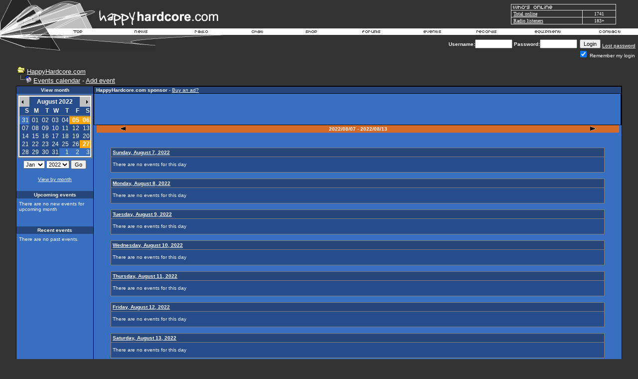

--- FILE ---
content_type: text/html; charset=utf-8
request_url: https://www.google.com/recaptcha/api2/aframe
body_size: 267
content:
<!DOCTYPE HTML><html><head><meta http-equiv="content-type" content="text/html; charset=UTF-8"></head><body><script nonce="J9k_8xcWo7EnnbbjoYUkzA">/** Anti-fraud and anti-abuse applications only. See google.com/recaptcha */ try{var clients={'sodar':'https://pagead2.googlesyndication.com/pagead/sodar?'};window.addEventListener("message",function(a){try{if(a.source===window.parent){var b=JSON.parse(a.data);var c=clients[b['id']];if(c){var d=document.createElement('img');d.src=c+b['params']+'&rc='+(localStorage.getItem("rc::a")?sessionStorage.getItem("rc::b"):"");window.document.body.appendChild(d);sessionStorage.setItem("rc::e",parseInt(sessionStorage.getItem("rc::e")||0)+1);localStorage.setItem("rc::h",'1768945294762');}}}catch(b){}});window.parent.postMessage("_grecaptcha_ready", "*");}catch(b){}</script></body></html>